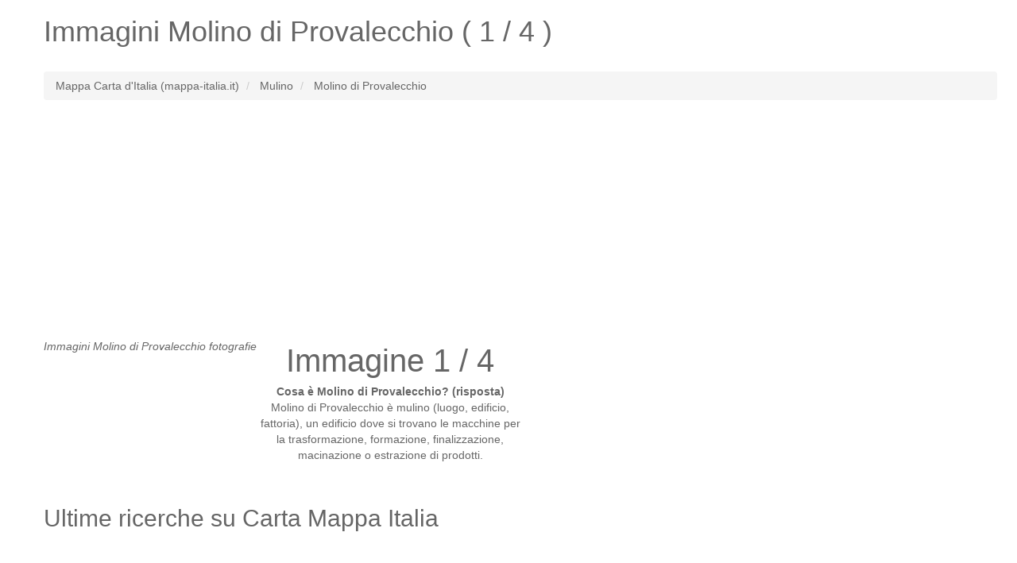

--- FILE ---
content_type: text/html; charset=UTF-8
request_url: http://www.mappa-italia.it/immagini/molino-di-provalecchio
body_size: 4236
content:
<!DOCTYPE HTML><html lang="it"><head><link rel="next" href="http://www.mappa-italia.it/immagini/molino-di-provalecchio-2" />
<meta name="robots" content="index, follow, noodp" /><meta charset="utf-8"><meta http-equiv="X-UA-Compatible" content="IE=edge"><meta name="viewport" content="width=device-width, initial-scale=1"><link rel="shortcut icon" type="image/x-icon" href="http://www.mappa-italia.it/favicon.ico"><title>Visualizza la galleria, immagini Molino di Provalecchio (foto, immagini 1 / 4)</title><meta name="description" content="Immagini Molino di Provalecchio. Guarda le foto Molino di Provalecchio (1 / 4)."><meta name="keywords" content="immagini Molino di Provalecchio,località Molino di Provalecchio,località Molino di Provalecchio,italia Molino di Provalecchio,immagini Molino di Provalecchio,immagine Molino di Provalecchio 1 / 4,Molino di Provalecchio Italia"><meta name="google-site-verification" content="l9ZShAa_c1pGZHQZqtB_PzjBqBn7oNVx1atqszBYEzM" /><!--[if lt IE 9]><script src="https://oss.maxcdn.com/html5shiv/3.7.2/html5shiv.min.js"></script><script src="https://oss.maxcdn.com/respond/1.4.2/respond.min.js"></script><![endif]--><style type="text/css">html{font-family:sans-serif;-webkit-text-size-adjust:100%;-ms-text-size-adjust:100%}body{margin:0}article,aside,details,figcaption,figure,footer,header,hgroup,main,menu,nav,section,summary{display:block}audio,canvas,progress,video{display:inline-block;vertical-align:baseline}audio:not([controls]){display:none;height:0}[hidden],template{display:none}a{background-color:transparent}a:active,a:hover{outline:0}abbr[title]{border-bottom:1px dotted}b,strong{font-weight:700}dfn{font-style:italic}h1{margin:.67em 0;font-size:2em}mark{color:#000;background:#ff0}small{font-size:80%}sub,sup{position:relative;font-size:75%;line-height:0;vertical-align:baseline}sup{top:-.5em}sub{bottom:-.25em}img{border:0}svg:not(:root){overflow:hidden}figure{margin:1em 40px}hr{height:0;-webkit-box-sizing:content-box;-moz-box-sizing:content-box;box-sizing:content-box}pre{overflow:auto}code,kbd,pre,samp{font-family:monospace,monospace;font-size:1em}button,input,optgroup,select,textarea{margin:0;font:inherit;color:inherit}button{overflow:visible}button,select{text-transform:none}button,html input[type=button],input[type=reset],input[type=submit]{-webkit-appearance:button;cursor:pointer}button[disabled],html input[disabled]{cursor:default}button::-moz-focus-inner,input::-moz-focus-inner{padding:0;border:0}input{line-height:normal}input[type=checkbox],input[type=radio]{-webkit-box-sizing:border-box;-moz-box-sizing:border-box;box-sizing:border-box;padding:0}input[type=number]::-webkit-inner-spin-button,input[type=number]::-webkit-outer-spin-button{height:auto}input[type=search]{-webkit-box-sizing:content-box;-moz-box-sizing:content-box;box-sizing:content-box;-webkit-appearance:textfield}input[type=search]::-webkit-search-cancel-button,input[type=search]::-webkit-search-decoration{-webkit-appearance:none}fieldset{padding:.35em .625em .75em;margin:0 2px;border:1px solid silver}legend{padding:0;border:0}textarea{overflow:auto}optgroup{font-weight:700}table{border-spacing:0;border-collapse:collapse}td,th{padding:0}*{color:#666;}.starter-template {padding: 40px 15px;text-align: center;}.row.no-pad {margin-right:0;margin-left:0;}.row.no-pad > [class*='col-'] {padding-right:0;padding-left:0;}.navbar-inverse{background-color: #666;}.navbar-inverse .navbar-nav>li>a{color:#fff;}.navbar-inverse .navbar-brand{color:#fff;}.navbar-form{border:0;}.navbar-inverse .navbar-collapse, .navbar-inverse .navbar-form{border:0;}.navbar-inverse{border-color: #666;}.strelice_abs_left {text-align: center;top: 200px;left: 0px;margin: 40px;position: absolute;z-index: 1000;}.strelice_abs_left img{border:none;}.strelice_abs_right {text-align: center;top: 200px;right: 0px;margin: 40px;position: absolute;z-index: 1000;}.strelice_abs_right img{border:none;}@media(max-width:767px){h1{font-size: 4.9vw;}p{font-size: 14px;}.breadcrumb{font-size: 12px;line-height: 2;}.adresaz{font-size: 12px;}.promjenaz-map-marker{line-height: 2;}.navbar-form{margin:0;}.flinks a{margin:0 10px;line-height: 2;}}@media(min-width:768px){h1{font-size: 20px;}}</style><link rel="stylesheet" href="http://www.mappa-italia.it/js-css/style_map_20150612.css" type="text/css" media="all"><!--<script type="text/javascript" async src="http://www.mappa-italia.it/js-css/jquery_1.11.3.min.js"></script>--><script src="https://ajax.googleapis.com/ajax/libs/jquery/3.4.1/jquery.min.js"></script></head><body><div class="container"><div class="row"><div class="col-md-12"><div itemscope itemtype="http://schema.org/Place"><h1>Immagini <span itemprop="name">Molino di Provalecchio</span> ( 1 / 4 )</h1></div></div></div><div class="row"><div class="col-md-12"></div></div><br><div class="row"><div class="col-md-12"><ol class="breadcrumb" itemscope itemtype="http://schema.org/BreadcrumbList"><li itemprop="itemListElement" itemscope itemtype="http://schema.org/ListItem"><a itemprop="item" href="http://www.mappa-italia.it/"><span itemprop="name">Mappa Carta d'Italia (mappa-italia.it)</span></a><meta itemprop="position" content="1" /></li><li itemprop="itemListElement" itemscope itemtype="http://schema.org/ListItem"><a itemprop="item" href="http://www.mappa-italia.it/caratteristiche-geografiche-dell-italia/"><span itemprop="name">Mulino</span></a><meta itemprop="position" content="2" /></li><li itemprop="itemListElement" itemscope itemtype="http://schema.org/ListItem"><a itemprop="item" href="http://www.mappa-italia.it/molino-di-provalecchio"><span itemprop="name">Molino di Provalecchio</span></a><meta itemprop="position" content="3" /></li></ol></div></div><ins class="adsbygoogle"style="display:block"data-ad-client="ca-pub-4055059144689049"data-ad-slot="6643409836"data-ad-format="link"data-full-width-responsive="true"></ins><script>(adsbygoogle = window.adsbygoogle || []).push({});</script><div class="row no-pad"><style>#mapcomhr-slike {text-align:center;/*height: 530px;*/width: 100%;float: left;position: relative;/*background-color: #F5F5F5;*/overflow: hidden;margin: 0px;padding: 0px}</style><div class="col-xs-12 col-sm-12 col-md-12 col-lg-12"><div id="mapcomhr-slike"><div style="float:left;text-align:left;margin:0px;padding:0px;"><a href="http://www.mappa-italia.it/immagini/molino-di-provalecchio"><div class="strelice_abs_left"><img width="16px" src="http://www.mappa-italia.it/arrow-left-gray.png"></div></a><a href="http://www.mappa-italia.it/immagini/molino-di-provalecchio-2"><div class="strelice_abs_right"><img width="16px" src="http://www.mappa-italia.it/arrow-right-gray.png"></div></a><p lang="it"><em>Immagini Molino di Provalecchio fotografie</em></p><br /></div><div style="float:left;text-align:center;margin:0px;padding:0px;width:336px;"><p lang="it"><span style="font-size:40px;color:#666;">Immagine 1 / 4</span><br /><strong>Cosa è Molino di Provalecchio? (risposta)</strong> <br />Molino di Provalecchio è mulino (luogo, edificio, fattoria),un edificio dove si trovano le macchine per la trasformazione, formazione, finalizzazione, macinazione o estrazione di prodotti.</p></div></div></div></div><br><div class="row"><div class="col-md-12"><div id="google-ads-2"></div></div></div><div class="row"><div class="col-md-12"></div></div><div class="row"><div class="col-md-12"></div></div><div class="row"><div class="col-md-12"><h2>Ultime ricerche su Carta Mappa Italia</h2><p lang="it" class="flinks"><ins class="adsbygoogle"style="display:block"data-ad-client="ca-pub-4055059144689049"data-ad-slot="3503308944"data-ad-format="auto"data-full-width-responsive="true"></ins><script>(adsbygoogle = window.adsbygoogle || []).push({});</script><br /><br /><a href="http://www.mappa-italia.it/immagini/san-baronto-2">San Baronto</a> | <a href="http://www.mappa-italia.it/immagini/remanzacco-4">Remanzacco</a> | <a href="http://www.mappa-italia.it/bonarcado">Bonarcado</a> | <a href="http://www.mappa-italia.it/immagini/laureta">Laureta</a> | <a href="http://www.mappa-italia.it/immagini/casaleone">Casaleone</a> | <a href="http://www.mappa-italia.it/immagini/case-fascei-2">Case Fascei</a> | <a href="http://www.mappa-italia.it/immagini/hotel-citta-2000-2">Hotel Citta 2000</a> | <a href="http://www.mappa-italia.it/immagini/monte-coroncina">Monte Coroncina</a> | <a href="http://www.mappa-italia.it/immagini/darsena-grande-4">Darsena Grande</a> | <a href="http://www.mappa-italia.it/immagini/borgo-cassina-frassino">Borgo Cassina-Frassino</a> | <a href="http://www.mappa-italia.it/immagini/rignano-flaminio-4">Rignano Flaminio</a> | <a href="http://www.mappa-italia.it/immagini/il-circolo-3">Il Circolo</a> | <a href="http://www.mappa-italia.it/immagini/masseria-scorza-4">Masseria Scorza</a> | <a href="http://www.mappa-italia.it/immagini/pl-via-marconi-2">P.L. Via Marconi</a> | <a href="http://www.mappa-italia.it/punta-degli-alessandrini">Punta degli Alessandrini</a> | <a href="http://www.mappa-italia.it/immagini/lago-di-san-antonio-4">Lago di San Antonio</a> | <a href="http://www.mappa-italia.it/immagini/diga-foranea">Diga Foranea</a> | <a href="http://www.mappa-italia.it/immagini/fazio-4">Fazio</a> | <a href="http://www.mappa-italia.it/calvatone-6540362">Calvatone</a> | <a href="http://www.mappa-italia.it/san-lazzaro-8974171">San Lazzaro</a> | <a href="http://www.mappa-italia.it/lacereto">Lacereto</a> | <a href="http://www.mappa-italia.it/immagini/mozzecane-2">Mozzecane</a> | <a href="http://www.mappa-italia.it/immagini/fiume-vigi">Fiume Vigi</a> | <a href="http://www.mappa-italia.it/immagini/ariano-irpino">Ariano Irpino</a> | <a href="http://www.mappa-italia.it/immagini/savalons-3">Savalons</a> | <a href="http://www.mappa-italia.it/immagini/molino-mandelli-3">Molino Mandelli</a> | <a href="http://www.mappa-italia.it/fosso-umbricara">Fosso Umbricara</a> | <a href="http://www.mappa-italia.it/torrente-landola">Torrente Landola</a> | <a href="http://www.mappa-italia.it/immagini/cardeto-6539097-4">Cardeto</a> | <a href="http://www.mappa-italia.it/immagini/beduzzo-piazza-superiore-2">Beduzzo-Piazza Superiore</a></p></div></div><div class="row"><div class="col-md-12"><p lang="it" class="flinks">Top 3 del numero di visite totali immagini Carta Mappa Italia:<a href="http://www.mappa-italia.it/immagini/muraglione">Muraglione</a> | <a href="http://www.mappa-italia.it/immagini/valle-fuddi-4">Valle Fuddi</a> | <a href="http://www.mappa-italia.it/immagini/val-culea-3">Val Culea</a><br><br>www.mappa-italia.it <a href="/cdn-cgi/l/email-protection#17767963766574637e74767a766757707a767e7b3974787a284462757d7274632a5e7b3225277a7e78322527637e63787b78322527606060397a766767763a7e63767b7e76397e63" target="_top">@</a> 2026<img src="http://www.mappa-italia.it/smallant.gif" alt="Piccola formica"></p><div style="width:100%; margin:0 auto;"><ins class="adsbygoogle"style="display:block"data-ad-format="autorelaxed"data-ad-client="ca-pub-4055059144689049"data-ad-slot="8432199882"></ins><script data-cfasync="false" src="/cdn-cgi/scripts/5c5dd728/cloudflare-static/email-decode.min.js"></script><script>(adsbygoogle = window.adsbygoogle || []).push({});</script></div></div></div></div><!-- Global site tag (gtag.js) - Google Analytics --><script async src="https://www.googletagmanager.com/gtag/js?id=UA-7844729-11"></script><script>window.dataLayer = window.dataLayer || [];function gtag(){dataLayer.push(arguments);}gtag('js', new Date());gtag('config', 'UA-7844729-11');</script><script async src="https://pagead2.googlesyndication.com/pagead/js/adsbygoogle.js"></script><script defer src="https://static.cloudflareinsights.com/beacon.min.js/vcd15cbe7772f49c399c6a5babf22c1241717689176015" integrity="sha512-ZpsOmlRQV6y907TI0dKBHq9Md29nnaEIPlkf84rnaERnq6zvWvPUqr2ft8M1aS28oN72PdrCzSjY4U6VaAw1EQ==" data-cf-beacon='{"version":"2024.11.0","token":"9fbe07d74efa44c28f122824c1ba4d93","r":1,"server_timing":{"name":{"cfCacheStatus":true,"cfEdge":true,"cfExtPri":true,"cfL4":true,"cfOrigin":true,"cfSpeedBrain":true},"location_startswith":null}}' crossorigin="anonymous"></script>
</body></html>

--- FILE ---
content_type: text/html; charset=utf-8
request_url: https://www.google.com/recaptcha/api2/aframe
body_size: 267
content:
<!DOCTYPE HTML><html><head><meta http-equiv="content-type" content="text/html; charset=UTF-8"></head><body><script nonce="yYqdtbBzsZYGYOg7t78QXA">/** Anti-fraud and anti-abuse applications only. See google.com/recaptcha */ try{var clients={'sodar':'https://pagead2.googlesyndication.com/pagead/sodar?'};window.addEventListener("message",function(a){try{if(a.source===window.parent){var b=JSON.parse(a.data);var c=clients[b['id']];if(c){var d=document.createElement('img');d.src=c+b['params']+'&rc='+(localStorage.getItem("rc::a")?sessionStorage.getItem("rc::b"):"");window.document.body.appendChild(d);sessionStorage.setItem("rc::e",parseInt(sessionStorage.getItem("rc::e")||0)+1);localStorage.setItem("rc::h",'1768997392457');}}}catch(b){}});window.parent.postMessage("_grecaptcha_ready", "*");}catch(b){}</script></body></html>